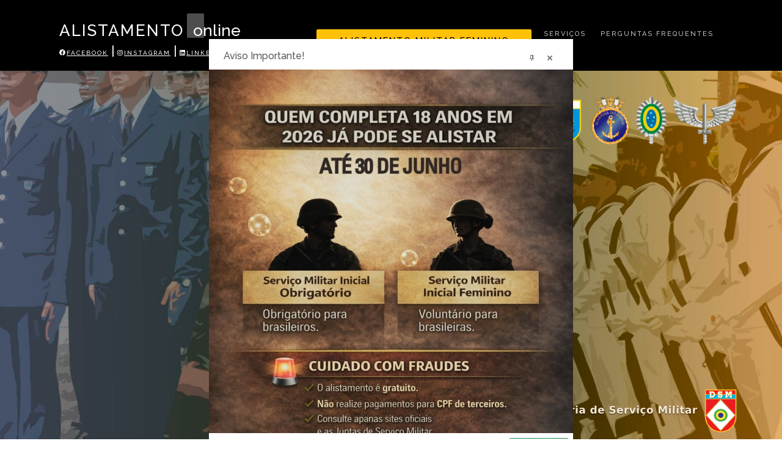

--- FILE ---
content_type: text/html;charset=UTF-8
request_url: https://alistamento.eb.mil.br/?fbclid=IwAR1uEmN5dRnfCvkDFp0urBULC80MOnNq8t89favOBB5TAlZ9sLq36OsBgMc
body_size: 6680
content:
<!DOCTYPE html>

<html lang="en">

<head>
    <meta charset="UTF-8">
    <meta http-equiv="X-UA-Compatible" content="IE=edge">
    <meta name="viewport" content="width=device-width, initial-scale=1">
    <meta name="Description" content="Alistamento Militar ONLINE - Brasil">
    <meta name="keywords" content="alistamento militar, exercito, marinha, aeronautica, fab, jovem Brasileiro, alistamento exterior, forcas armadas, serviço militar">
  
    <title>ALISTAMENTO MILITAR ONLINE | Diretoria de Servi&ccedil;o Militar</title>

    <link rel="icon" type="image/png" sizes="16x16" href="/assets/images/favicons/favicon-16x16.png">
    <link rel="icon" type="image/png" sizes="32x32" href="/assets/images/favicons/favicon-32x32.png">
    <link rel="icon" type="image/png" sizes="96x66" href="/assets/images/favicons/favicon-96x96.png">

    <link rel="manifest" href="/assets/manifest.json">

    <meta name="msapplication-TileColor" content="#333300">
    <meta name="msapplication-TileImage" content="/assets/images/favicons/favicon-96x96.png">
    <meta name="theme-color" content="#333300">
    
    <!-- css -->
    <link rel="stylesheet" type="text/css" href="https://cdn.jsdelivr.net/npm/bootstrap@5.3.1/dist/css/bootstrap.min.css" integrity="sha384-4bw+/aepP/YC94hEpVNVgiZdgIC5+VKNBQNGCHeKRQN+PtmoHDEXuppvnDJzQIu9" crossorigin="anonymous">
    <link rel="stylesheet" type="text/css" href="https://use.fontawesome.com/releases/v5.8.2/css/all.css" integrity="sha384-oS3vJWv+0UjzBfQzYUhtDYW+Pj2yciDJxpsK1OYPAYjqT085Qq/1cq5FLXAZQ7Ay" crossorigin="anonymous">

    <link rel="stylesheet" type="text/css" href="/assets/lib/alertify/alertify.min.css">
    <link rel="stylesheet" type="text/css" href="/assets/css/main.css">

    <link rel="preconnect" href="https://fonts.googleapis.com">
    <link rel="preconnect" href="https://fonts.gstatic.com">
    <link rel="stylesheet" href="https://fonts.googleapis.com/css2?family=Raleway:wght@500&display=swap">

    <link rel="stylesheet" href="assets/css/main.css">

    <!-- js -->
    <script src="https://cdn.jsdelivr.net/npm/jquery@3.7.1/dist/jquery.min.js"></script>
    <script type="text/javascript" src="https://cdn.jsdelivr.net/npm/bootstrap@5.3.1/dist/js/bootstrap.bundle.min.js" integrity="sha384-HwwvtgBNo3bZJJLYd8oVXjrBZt8cqVSpeBNS5n7C8IVInixGAoxmnlMuBnhbgrkm" crossorigin="anonymous"></script>
    <script type="text/javascript" src="/assets/lib/imagesloaded/imagesloaded.min.js"></script>
    <script type="text/javascript" src="/assets/lib/alertify/alertify.min.js"></script>
    <script type="text/javascript" src="/assets/js/main.js"></script>

    <script type="text/javascript">
    $(document).ready(function(){
      alertify.defaults.transition = "slide";
      alertify.defaults.theme.ok = "btn btn-success";
      alertify.defaults.theme.cancel = "btn btn-danger";
      alertify.defaults.theme.input = "form-control";
      //alertify.alert('Perfil no Instagram', 'Siga o perfil no Instagram do <a href="https://www.instagram.com/alistamento_oficial">@alistamento_oficial</a> <img style="float:right; width:56px; margin-right: -22px;" src="/assets/images/escudo_dsm-60.png" width="56" height="80"/><br/> e fique por dentro de tudo que acontece no Serviço Militar.<br/><img src="/assets/images/alistamento-oficial.png" width="100" height="100"/><img style="margin-left: 28px;" src="/assets/images/inst_logo.png" width="80" height="80"/>').set('modal', false);
     alertify.alert().setHeader('Aviso Importante!').setContent('<a target="_blank" href="https://www.instagram.com/alistamento_oficial"><img src="/assets/images/pop-up-campanha.png" class="img-fluid"/></a>').set('padding',false).set('resizable',true).resizeTo(596,700).set('modal', false).show();
    });
    </script>

</head>

<body>

  <!-- Fixed Top Navigation -->
  <nav class="navbar navbar-expand-lg fixed-top main-navigation pt-0" id="fixedTopNav" style="background-color: black;">

    <div class="container">

      <!-- Logo -->
      <div class="navbar-brand">
        
        <button class="navbar-toggler" type="button" data-bs-toggle="collapse" data-bs-target="#navbarSupportedContent" aria-controls="navbarSupportedContent" aria-expanded="false" aria-label="Menu">
          <span class="navbar-toggler-icon"><i class="fas fa-inverse fa-bars" aria-hidden="true"></i></span>
        </button>
        
        <a itemprop="url" href="/" style="text-decoration: none;">ALISTAMENTO<em>ONLINE</em></a>

        <br/>
          
        <span class="text-white text-center">
          <a href="https://www.facebook.com/exercito" style="font-size: 0.5em"><i class="fab fa-facebook" aria-hidden="true"></i>Facebook</a> |
          <a href="https://www.instagram.com/alistamento_oficial" style="font-size: 0.5em"><i class="fab fa-instagram" aria-hidden="true"></i>Instagram</a> |
          <a href="https://www.linkedin.com/company/exercito" style="font-size: 0.5em"><i class="fab fa-linkedin" aria-hidden="true"></i>Linkedin</a> |
          <a href="https://www.youtube.com/user/CCSE1982" style="font-size: 0.5em"><i class="fab fa-youtube" aria-hidden="true"></i>Youtube</a>
        </span>

      </div>
          
      <!-- Navigation Links -->
      <div class="collapse navbar-collapse" id="navbarSupportedContent" role="navigation">
        <ul class="navbar-nav me-auto mb-2 mb-lg-0 ms-auto" role="list">
          <li class="nav-item"><a class="nav-link" href="/alistamento-feminino"><button type="button" class="btn btn-warning">Alistamento Militar Feminino</button></a></li>
          <li class="nav-item"><a class="nav-link" href="/lista-servicos"><span>Servi&ccedil;os</span></a></li>
          <li class="nav-item"><a class="nav-link" href="/help/faq"><span>Perguntas Frequentes</span></a></li>
          </ul>
      </div>

    </div>
    
  </nav>
  <!-- /Fixed Top Navigation -->

  <div class="row m-2">&nbsp;</div>  

  <!-- Header -->
  <header id="header" class="header-wrapper home-parallax home-fade">
    <div class="header-wrapper-inner">
      <div class="intro-wrapper">
        <div class="intro">
          <h1 class="text-white mb-5">ALISTAMENTO<br/>MILITAR ONLINE</h1>
          <div class="col-sm-12 text-center button-wrapper">
            <a href="/alistamento" class="btn btn-default me-1" style="margin: 5px 0px 0px 0px">QUERO ME ALISTAR</a>
            <a href="/lista-servicos" class="btn btn-default" style="margin: 5px 0px 0px 0px">J&Aacute; ME ALISTEI</a>
          </div>
        </div>
      </div>
    </div>

  </header>
  <!-- /Header -->

  <a id="totop" href="#totop"><i class="fas fa-angle-double-up" aria-hidden="true"></i></a>

</body>

</html>


--- FILE ---
content_type: text/css
request_url: https://alistamento.eb.mil.br/assets/css/main.css
body_size: 27183
content:
/***********************
 * Iframe do Pagtesouro
 ***********************/
.iframe-epag {
	margin: 0;
  padding: 0;
  border: 0;
  width: 1px;
  min-width: 100%;
}

/**************************************
 * Bootstrap Datepicker disabled dates
 **************************************/
.bootstrap-datetimepicker-widget table td.disabled, .bootstrap-datetimepicker-widget table td.disabled:hover {
  background: rgba(255, 0, 0, 0.13) !important;
  color: black;
  cursor: not-allowed;
}

/***********************
 * Page Loader
 ***********************/
.page-loader {
  display: block;
  width: 100%;
  height: 100%;
  position: fixed;
  top: 0;
  left: 0;
  background: #000000;
  z-index: 100000;
}

.loader {
  width: 50px;
  height: 50px;
  position: absolute;
  top: 50%;
  left: 50%;
  margin: -25px 0 0 -25px;
  font-size: 10px;
  text-indent: -12345px;
  border-top: 1px solid rgba(255, 255, 255, 0.08);
  border-right: 1px solid rgba(255, 255, 255, 0.08);
  border-bottom: 1px solid rgba(255, 255, 255, 0.08);
  border-left: 1px solid rgba(255, 255, 255, 0.5);
  border-radius: 50%;
  -webkit-animation: spinner 50ms infinite linear;
  animation: spinner 50ms infinite linear;
  z-index: 100001;
}

@-webkit-keyframes loader {
  0% {
    background: #ddd;
  }
  33% {
    background: #ccc;
    box-shadow: 0 0 1px #ccc, 15px 30px 1px #ccc, -15px 30px 1px #ddd; 
  }
  66% {
    background: #ccc;
    box-shadow: 0 0 1px #ccc, 15px 30px 1px #ddd, -15px 30px 1px #ccc; 
  } 
}

@keyframes loader {
  0% {
    background: #ddd; }
  33% {
    background: #ccc;
    box-shadow: 0 0 1px #ccc, 15px 30px 1px #ccc, -15px 30px 1px #ddd; }
  66% {
    background: #ccc;
    box-shadow: 0 0 1px #ccc, 15px 30px 1px #ddd, -15px 30px 1px #ccc; } 
}

@-webkit-keyframes spinner {
  0% {
    -webkit-transform: rotate(0deg);
    -ms-transform: rotate(0deg);
    transform: rotate(0deg);
  }
  100% {
    -webkit-transform: rotate(360deg);
    -ms-transform: rotate(360deg);
    transform: rotate(360deg); 
  } 
}

@keyframes spinner {
  0% {
    -webkit-transform: rotate(0deg);
    -ms-transform: rotate(0deg);
    transform: rotate(0deg); 
  }
  100% {
    -webkit-transform: rotate(360deg);
    -ms-transform: rotate(360deg);
    transform: rotate(360deg); 
  } 
}

/* overlay and pattern */
.overlay, .color-overlay, .gradient-overlay {
  min-width: 100vw;
  position: absolute;
  top: 0;
  left: 0;
  height: 100%;
  width: 100%;
  bottom: 0;
  right: 0;
}

.color-overlay {
  background: #000000;
  opacity: 0.3;
}

.gradient-overlay {
  opacity: 0.7;
  /* Permalink - use to edit and share this gradient: http://colorzilla.com/gradient-editor/#0a545d+0,000000+100&amp;1+0,0.3+100 */
  /* IE9 SVG, needs conditional override of 'filter' to 'none' */
  background: url([data-uri]);
  /* FF3.6+ */
  background: -webkit-gradient(linear, left top, left bottom, color-stop(0%, #0a545d), color-stop(100%, rgba(0, 0, 0, 0.3)));
  /* Chrome,Safari4+ */
  background: -webkit-linear-gradient(top, #0a545d 0%, rgba(0, 0, 0, 0.3) 100%);
  /* Chrome10+,Safari5.1+ */
  /* Opera 11.10+ */
  /* IE10+ */
  background: linear-gradient(to bottom, #0a545d 0%, rgba(0, 0, 0, 0.3) 100%);
  /* W3C */
  filter: progid:DXImageTransform.Microsoft.gradient( startColorstr='#0a545d', endColorstr='#4d000000',GradientType=0 );
  /* IE6-8 */ 
}

/***********************
 * Arrow Down Animation
 ***********************/
@-webkit-keyframes hvr-hang {
  0% {
    -webkit-transform: translateY(8px);
    transform: translateY(8px); }
  50% {
    -webkit-transform: translateY(4px);
    transform: translateY(4px); }
  100% {
    -webkit-transform: translateY(8px);
    transform: translateY(8px); }
}

@keyframes hvr-hang {
  0% {
    -webkit-transform: translateY(8px);
    transform: translateY(8px); }
  50% {
    -webkit-transform: translateY(4px);
    transform: translateY(4px); }
  100% {
    -webkit-transform: translateY(8px);
    transform: translateY(8px); } 
}

@-webkit-keyframes hvr-hang-sink {
  100% {
    -webkit-transform: translateY(8px);
    transform: translateY(8px); } 
}

@keyframes hvr-hang-sink {
  100% {
    -webkit-transform: translateY(8px);
    transform: translateY(8px); } 
}

/***************
 * Selection
 ***************/
::-moz-selection {
  background: #000;
  color: #fff;
}

::-webkit-selection {
  background: #000;
  color: #fff; 
}

::selection {
  background: #000;
  color: #fff; 
}

/**********************
 * Style for components
 ***********************/
.alert {
  padding: 5px 12px;
  border-radius: 2px; 
}

.carousel-control.left, .carousel-control.right {
  background: none; 
}

.check-list {
  padding: 0;
  list-style-type: none;
}

.check-list li {
  position: relative;
  padding-left: 30px;
}

.check-list li::before {
  content: "\f00c";
  font-family: FontAwesome;
  position: absolute;
  left: 0;
}

.container {
  position: relative;
  z-index: 3;
}

.dark-bg h1, .dark-bg h2, .dark-bg h3 {
  color: #ffffff; 
}

.form-control {
  border-radius: 2px;
  border: 1px solid #DFDFDF;
  box-shadow: none;
}
  
.form-control:focus {
  box-shadow: none;
  border-color: rgba(0, 0, 0, 0.8);
}

.icons-wrap, #icons {
  margin-top: 40px;
  margin-bottom: 80px;
}
  
.icons-wrap i, .icons-wrap li, #icons i, #icons li {
    display: inline-block;
    margin: 0 20px 20px 0px;
    height: 50px;
    width: 50px;
    line-height: 50px;
    text-align: center;
    border: 1px solid #dadada;
    font-size: 2em;
}

.navbar-toggle {
  border: 0; 
}

.navbar > .container .navbar-brand,
.navbar > .container-fluid .navbar-brand {
  margin-left: 0; 
}

.navbar-solid {
  background-color: #000000; 
}

.navbar-solid .navbar-brand {
  padding: 10px 15px 8px; 
}

.navbar-solid .navbar-nav > li > a {
  padding: 20px; 
}

.navbar-solid .dropdown-toggle:after {
  top: 51%; 
}

.nav-tabs {
  margin-bottom: 30px; 
}

.nav-tabs > li > a {
  border-radius: 2px 2px 0 0;
  color: #898989; 
}

.plain-list li {
  line-height: 2.2em; 
}

.text-xs-left {
  text-align: left;
}

.text-xs-center {
  text-align: center;
}

.text-xs-right {
  text-align: right;
}

@media (min-width: 768px) {
  .text-sm-left {
    text-align: left !important;
  }
  .text-sm-center {
    text-align: center !important; 
  }
  .text-sm-right {
    text-align: right !important; 
  }
}

@media (min-width: 992px) {
  .text-md-left {
    text-align: left !important; 
  }
  .text-md-center {
    text-align: center !important; 
  }
  .text-md-right {
    text-align: right !important; 
  }
}

/**********************
 * HTML Components
 **********************/
html, body {
  position: relative;
  overflow-x: hidden; 
	min-height: 100%;
  color: #595959;
  font-family: 'Raleway', sans-serif;
  font-weight: 400;
  line-height: 1.45;
  -webkit-font-smoothing: antialiased;
  -moz-osx-font-smoothing: grayscale;
  text-rendering: optimizeLegibility; 
}

a:focus {
  outline: none;
}

blockquote p {
  font-family: serif;
  font-style: italic;
  font-size: 18px;
  letter-spacing: 0; 
}

img {
  max-width: 100%;
}

hr { 
  border-style: inset;
}

h1, h2, h3, h4, h5 {
  font-family: 'Raleway', sans-serif;
  color: #000000; 
}

h1 {
  font-size: 60px;
  font-weight: 100;
  letter-spacing: 8px;
  margin-bottom: 15px;
  margin-top: 0;
  text-transform: uppercase; }
  @media only screen and (max-width: 767px) {
    h1 {
      font-size: 42px;
      letter-spacing: 4px; } }

h2 {
  font-size: 36px;
  font-weight: 300;
  text-transform: uppercase;
  margin-top: 0;
  margin-bottom: 0px;
  word-spacing: 8px;
  letter-spacing: 2px; }
  @media only screen and (max-width: 767px) {
    h2 {
      font-size: 30px;
      letter-spacing: 1px;
      word-spacing: 2px; } }

h3 {
  font-size: 30px;
  margin-bottom: 20px;
  text-transform: uppercase; }

h4 {
  font-size: 18px;
  word-spacing: 3px;
  text-transform: uppercase;
  letter-spacing: 3px;
  margin-bottom: 25px; 
}

@media only screen and (max-width: 992px) {
  h4 {
    letter-spacing: 1px; 
  } 
}

h5 {
  font-size: 16px;
  text-transform: uppercase;
  margin-bottom: 15px; 
}

h6 {
  text-transform: uppercase;
  font-size: 12px;
  letter-spacing: 1px; 
}

p {
  font-size: 14px;
  line-height: 1.6;
  letter-spacing: 0.025em;
}

p.led {
    font-size: 1.2em;
    margin-bottom: 40px; 
}

p.led:first-letter {
  font-size: 4em;
  float: left;
  line-height: 50px; 
}

ul#icons {
  list-style: none;
  padding: 0;
}

/**********************
 * Global Styles
 **********************/
.btn {
  border-radius: 2px;
  font-size: 14px;
  padding: 15px 35px;
  letter-spacing: 2px;
  line-height: 6px;
  text-transform: uppercase;
  vertical-align: middle;
  -webkit-transform: translateZ(0);
  transform: translateZ(0);
  box-shadow: 0 0 1px transparent;
  -webkit-backface-visibility: hidden;
  backface-visibility: hidden;
  -moz-osx-font-smoothing: grayscale;
  position: relative;
  -webkit-transition-property: color;
  transition-property: color;
  -webkit-transition-duration: 0.3s;
  transition-duration: 0.3s; }

.btn:before {
  content: "";
  position: absolute;
  z-index: -1;
  top: 0;
  left: 0;
  right: 0;
  bottom: 0;
  background: #ffffff;
  -webkit-transform: scaleY(0);
  -ms-transform: scaleY(0);
  transform: scaleY(0);
  -webkit-transform-origin: 50% 0;
  -ms-transform-origin: 50% 0;
  transform-origin: 50% 0;
  -webkit-transition-property: -webkit-transform;
  transition-property: transform;
  -webkit-transition-duration: 0.3s;
  transition-duration: 0.3s;
  -webkit-transition-timing-function: ease-out;
  transition-timing-function: ease-out; }

.btn:hover, .btn:focus, .btn:active {
  color: white;
  outline: none; }

.btn:hover:before, .btn:focus:before, .btn:active:before {
  -webkit-transform: scaleY(1);
  -ms-transform: scaleY(1);
  transform: scaleY(1); 
}

/**********************
 * Solid Buttons
 **********************/
.btn-default {
  background-color: #fff;
  border: 1px solid #DFDFDF;
  color: #031313; 
}

.btn-default:before {
  background: #000000; 
}

.btn-default:hover, .btn-default:active, .btn-default:focus {
  background-color: #fff;
  color: #fff; 
}

.btn-mild:before {
  background: #000000; 
}

.btn-mild:hover, .btn-mild:active, .btn-mild:focus {
  color: #fff; 
}

.btn-dark {
  background-color: #000;
  color: #fdfdfd; 
}

.btn-dark:hover, .btn-dark:active, .btn-dark:focus {
    color: #000000; 
}

/**********************
 * Outline Buttons 
 **********************/
.btn-default-o {
  background-color: transparent;
  border: 1px solid #fff;
  color: #fff; 
}

.btn-default-o:hover, .btn-default-o:focus {
  color: #000000; 
}

.btn-list {
  margin-bottom: 0; 
}

.btn-list button {
  margin-right: 15px;
  margin-bottom: 15px; 
}

.btn-round {
  border-radius: 14px; 
}

.btn-round.btn:before {
  border-radius: 14px; 
}

/**********************
 * Bootstrap buttons
 **********************/
.btn-lg {
  padding: 15px 60px; 
}

.btn-sm {
  padding: 8px 20px; 
}

.btn-xs {
  padding: 6px 10px;
}

.btn-primary:active, .btn-primary:hover, .btn-primary:focus {
  color: #337ab7; 
}

.btn-success:active, .btn-success:hover, .btn-success:focus {
  color: #5cb85c; 
}

.btn-info:active, .btn-info:hover, .btn-info:focus {
  color: #46b8da; 
}

.btn-warning:active, .btn-warning:hover, .btn-warning:focus {
  color: #eea236; 
}

.btn-danger:active, .btn-danger:hover, .btn-danger:focus {
  color: #d43f3a; 
}

.btn-isotop {
  background: none;
  border: 0;
  padding: 6px 20px 15px;
  color: #000;
  vertical-align: middle;
  -webkit-transform: translateZ(0);
  transform: translateZ(0);
  box-shadow: 0 0 1px transparent;
  -webkit-backface-visibility: hidden;
  backface-visibility: hidden;
  -moz-osx-font-smoothing: grayscale;
  position: relative;
  overflow: hidden; 
}

.btn-isotop:before {
  content: "";
  position: absolute;
  z-index: -1;
  left: 50%;
  right: 50%;
  top: 20px;
  background: #000000;
  height: 1px;
  -webkit-transition-property: left, right;
  transition-property: left, right;
  -webkit-transition-duration: 0.3s;
  transition-duration: 0.3s;
  -webkit-transition-timing-function: ease-out;
  transition-timing-function: ease-out; 
}

.btn-isotop:active, .btn-isotop:focus, .btn-isotop:hover {
  color: #000;
  box-shadow: none;
  outline: none !important; 
}

.btn-isotop:active:before, .btn-isotop:focus:before, .btn-isotop:hover:before {
  left: 0;
  right: 0; 
}

/**********************************
 * Overriding Bootstrap Pagination
 **********************************/
.pagination-lg > li:last-child > a, .pagination-lg > li:last-child > span {
  border-top-right-radius: 2px;
  border-bottom-right-radius: 2px; 
}

.pagination-lg > li:first-child > a, .pagination-lg > li:first-child > span {
  border-top-left-radius: 2px;
  border-bottom-left-radius: 2px; 
}

.pagination > li {
  display: inline-block;
  margin-right: 8px; 
}

.pagination > .active > a, .pagination > .active > span, .pagination > .active > a:hover, .pagination > .active > span:hover, .pagination > .active > a:focus, .pagination > .active > span:focus {
  background-color: black;
  border-color: black; 
}

.pagination > li > a, .pagination > li > span {
  color: #909090; 
}

/**********************
 * Main Navigation
 **********************/
.main-navigation {
  border-bottom-color: rgba(255, 255, 255, 0.26);
  -webkit-transition: all 0.4s ease;
  transition: all 0.4s ease; 
}

.main-navigation .navbar-brand {
    font-family: 'Raleway', sans-serif;
    height: auto;
    padding: 22px 15px 10px 15px;
    -webkit-transition: all 0.4s ease;
    transition: all 0.4s ease; 
}
  
.main-navigation .navbar-brand a {
    color: #fff;
    font-size: 26px;
    text-transform: uppercase;
    letter-spacing: 2px; 
}
  
.main-navigation .navbar-brand a em {
    font-style: normal;
    text-transform: lowercase;
    background-color: rgba(255, 255, 255, 0.3);
    width: 8px;
    display: inline-block;
    height: 20px;
    text-align: center;
    letter-spacing: 0px;
    padding: 10px;
    box-sizing: content-box;
    margin: 0px 5px;
    border-radius: 2px; 
}
  
.main-navigation .navbar-brand a:focus,
.main-navigation .navbar-brand a:hover {
  text-decoration: none; 
}
  
.main-navigation .navbar-toggle {
    padding: 0 15px;
    color: #FFF;
    border-radius: 2px;
    font-size: 28px; 
}
  
.main-navigation .navbar-nav > .dropdown.open > a {
    background: transparent; 
}

@media only screen and (max-width: 767px) {
  .main-navigation .navbar-nav > .dropdown.open > a {
    border-bottom: 1px solid rgba(73, 71, 71, 0.15); 
  }
}

.main-navigation .navbar-nav > .dropdown.open > a span {
  background: white;
  color: black; 
}

@media only screen and (max-width: 767px) {
  .main-navigation .navbar-nav > .dropdown.open > a span {
    background: transparent;
    color: white;
  }
}

.main-navigation .navbar-nav li a {
    color: rgba(255, 255, 255, 0.75);
    font-size: 11px;
    letter-spacing: 2px;
    margin-bottom: -1px;
    padding: 40px 20px 15px;
    text-transform: uppercase;
    -webkit-transition: all 0.4s ease;
    transition: all 0.4s ease;
    position: relative;
}

@media only screen and (max-width: 767px) {
  .main-navigation .navbar-nav li a {
    border-bottom: 1px solid rgba(73, 71, 71, 0.15); 
  } 
}

.main-navigation .navbar-nav li a span {
  padding: 1px 4px;
  border-radius: 2px;
  -webkit-transition: all 0.3s;
  transition: all 0.3s; 
}

.main-navigation .navbar-nav li a:hover, .main-navigation .navbar-nav li a:focus {
  background-color: rgba(255, 255, 255, 0); 
}

.main-navigation .navbar-nav li a:hover span, .main-navigation .navbar-nav li a:focus span {
  background: white;
  color: black; 
}

@media only screen and (max-width: 767px) {
  .main-navigation .navbar-nav li a:hover span, .main-navigation .navbar-nav li a:focus span {
    background: transparent;
    color: white; 
  } 
}

.main-navigation .navbar-nav li.active a {
  background-color: rgba(255, 255, 255, 0); 
}

.main-navigation .navbar-nav li.active a span {
  background: white;
  color: black; 
}

.main-navigation .dropdown-toggle:after {
    position: absolute;
    display: block;
    right: 0;
    top: 67%;
    margin-top: -6px;
    font: normal normal normal 14px/1 FontAwesome;
    font-size: 9px;
    content: "\f107";
    text-rendering: auto;
    -webkit-font-smoothing: antialiased;
    -moz-osx-font-smoothing: grayscale;
    -webkit-transition: all 0.4s ease;
    transition: all 0.4s ease; 
}

@media (max-width: 767px) {
  .main-navigation .dropdown-toggle:after {
    right: 7px; 
  } 
}
  
.main-navigation .dropdown-toggle.open:after {
  content: "\f106"; 
}

@media (max-width: 767px) {
  .main-navigation .open > .dropdown-toggle:after {
    content: "\f106"; 
  } 
}

.main-navigation .dropdown-menu {
  background: rgba(26, 26, 26, 0.9);
  border-radius: 0;
  border: 0;
  padding: 0;
  box-shadow: none;
  min-width: 180px; 
}

.main-navigation .dropdown-menu li a {
  border-bottom: 1px solid rgba(73, 71, 71, 0.15);
  padding: 25px 20px;
  letter-spacing: 2px;
  color: rgba(255, 255, 255, 0.76);
  font-size: 11px;
  line-height: 1px; 
}

.main-navigation .dropdown-menu li a:hover {
  color: #ffffff;
  background: #000000;
  border-bottom-color: rgba(73, 71, 71, 0.15); 
}

.main-navigation .dropdown-menu li.open > a {
  color: #ffffff;
  background: #000000; 
}

.main-navigation .dropdown-menu li.open > a:hover {
  color: white; 
}

.main-navigation .dropdown-menu.left-side .dropdown-menu {
  border: 0;
  border-right: 1px solid rgba(73, 71, 71, 0.15);
  right: 100%;
  left: auto;
}

.main-navigation .dropdown-menu .dropdown-menu {
  border-left: 1px solid rgba(73, 71, 71, 0.15);
  left: 100%;
  right: auto;
  top: 0;
  margin-top: 0; 
}

@media only screen and (max-width: 767px) {
  .main-navigation .dropdown-menu .dropdown-menu {
    padding-left: 30px; 
  } 
}

@media only screen and (min-width: 768px) {
  .main-navigation .dropdown-menu .dropdown-toggle:after {
    content: '\f105';
    top: 50%;
    right: 8px; 
  } 
}

@media only screen and (max-width: 992px) {
  .main-navigation .navbar-nav > li > a {
    padding: 20px 10px 15px;
    letter-spacing: 1px; 
  }
  .main-navigation .navbar-brand {
    padding: 8px 0 0 15px; 
  } 
}

@media only screen and (max-width: 767px) {
  .navbar-collapse {
    background-color: rgba(0, 0, 0, 0.9); 
  } 
}

/* back to top button */
#totop {
  position: fixed;
  bottom: 7px;
  right: 7px;
  z-index: 999;
  background: #fff;
  display: none;
  height: 28px;
  width: 28px;
  text-align: center;
  line-height: 28px;
  font-size: 14px;
  color: #000;
  opacity: 0.6;
  border-radius: 2px; 
}

/*************
 * Header 
 *************/
.header-wrapper {
  background: url(../images/intro/wallpaper1.png) no-repeat center center;
  background-size: 100% 100%;
  display: table;
  height: 100vh;
  width: 100%;
  position: relative;
  top: 0px;
  z-index: 1;
  overflow-x: hidden;
}

@media screen and (max-width: 767px) and (orientation: landscape) {
  .header-wrapper {
    height: auto;
    min-height: 100vh;
    padding: 120px 0; 
  }
}

.header-wrapper .header-wrapper-inner {
  display: table-cell;
  text-align: center;
  vertical-align: middle; 
}

.header-wrapper .header-wrapper-inner.flexslider .slides li {
  height: 100vh;
  min-height: 650px; 
}

.header-wrapper .header-wrapper-inner .intro p {
  color: rgba(255, 255, 255, 0.75);
  letter-spacing: 4px;
  margin-bottom: 80px;
  text-transform: uppercase; 
}

@media only screen and (max-width: 992px) {
  .header-wrapper .header-wrapper-inner .intro p {
    margin-bottom: 30px; 
  } 
}
    
.header-wrapper .header-wrapper-inner .arrow-down {
  bottom: 10%;
  display: block;
  position: absolute;
  width: 100%;
  z-index: 3; 
}

@media only screen and (max-width: 767px) {
  .header-wrapper .header-wrapper-inner .arrow-down {
    bottom: 0; 
  } 
}

.header-wrapper .header-wrapper-inner .arrow-down a {
  display: inline-block;
  padding: 20px 35px; 
}

.header-wrapper .header-wrapper-inner .arrow-down a:hover {
  text-decoration: none; 
}

.header-wrapper .header-wrapper-inner .arrow-down a i {
  font-size: 2em;
  color: #fff;
  -webkit-animation: bounce 2s infinite;
  animation: bounce 2s infinite; 
}

.header-classic {
  display: block;
  height: auto;
  overflow-y: hidden;
  padding: 20px 0 90px 0; 
}

.header-classic .header-wrapper-inner {
  display: block; 
}

.header-inner {
  padding-top: 20px;
  background-color: black;
  background-size: cover;
  text-align: center; 
}

.header-inner .breadcrumb {
  background-color: transparent;
  color: rgba(254, 254, 255, 0.7); 
}

.header-inner .breadcrumb a {
  color: inherit; 
}
    
.header-inner .breadcrumb i {
  margin: 0 10px; 
}

/***************
 * Section
 ***************/
.section {
  padding: 90px 0;
  position: relative;
  z-index: 5;
  background-color: #ffffff;
}

.section.dark .section-heading span, .section.dark .section-heading h2 {
  color: #ffffff; 
}

.section-heading {
  position: relative;
  text-align: center;
  color: #000000;
  padding-bottom: 10px;
  margin-bottom: 90px;
  text-transform: uppercase; 
}

@media only screen and (max-width: 992px) {
  .section-heading {
    margin-bottom: 60px; 
  } 
}

.section-heading span {
    margin-bottom: 15px;
    letter-spacing: 1px;
    margin-top: 0px;
    font-size: 12px;
}

.section-heading::after {
  content: '';
  width: 16px;
  height: 1px;
  background-color: #000;
  position: absolute;
  left: -webkit-calc(50% - 8px);
  left: calc(50% - 8px);
  bottom: 0;
}

.dark-bg .section-heading {
  color: #fff;
}

.dark-bg .section-heading::after {
  background-color: #fff;
}

/*************
 * Footer
 *************/
.footer {
  background-color: #000;
  color: #FDFDFD;
  padding: 32px 0; 
}

@media only screen and (max-width: 767px) {
  .footer {
    text-align: center; 
  } 
}

.footer .copyright {
  color: rgba(255, 255, 255, 0.9);
  margin: 0;
  line-height: 100%;
  display: inline-block; 
}

@media only screen and (max-width: 767px) {
  .footer .copyright {
    margin-bottom: 15px; 
  }
}

.footer .footer-menu {
  color: rgba(255, 255, 255, 0.9); 
}

.footer .footer-menu a {
  color: inherit; 
}

.footer .footer-social-block {
  margin: 0;
  list-style-type: none;
  padding: 0;
  text-align: center; 
}

@media only screen and (max-width: 767px) {
  .footer .footer-social-block {
    margin-bottom: 15px; 
  }
}

.footer .footer-social-block li {
  display: inline-block; 
}

.footer .footer-social-block li a {
  display: block;
  color: #e3e1e1;
  -webkit-transition: color 0.3s;
  transition: color 0.3s; 
}

@media only screen and (max-width: 992px) {
  .footer .footer-social-block li a {
    padding: 0 8px; 
  } 
}

.footer .footer-social-block li a:hover {
  color: rgba(255, 255, 255, 0.5); 
}

@media (min-width: 992px) {
  .footer .footer-menu li:last-child {
    padding-right: 0; 
  }
  .footer .footer-social-block li a {
    border-left: 1px solid #464646;
    padding: 5px 15px; 
  }
  .footer .footer-social-block li:last-child a {
    border-right: 1px solid #464646; 
  }
}

.footer-widgets {
  background: #171717;
  color: #cbc9cf; 
}

.footer-widgets h4 {
  color: #FFFFFF;
  margin-bottom: 40px;
  padding-bottom: 25px;
  border-bottom: 1px solid #3c3c3c; 
}

.footer-widgets .content-wrap.widget-contact {
  padding-left: 25px; 
}

.footer-widgets .content-wrap.widget-contact ul {
  padding: 0;
  list-style: none;
  margin: 0; 
}

.footer-widgets .content-wrap.widget-contact ul li {
  margin-bottom: 25px; 
}

.footer-widgets .content-wrap.widget-contact ul li i {
  margin-right: 6px; 
}

.footer-widgets .content-wrap.widget-recent-posts {
  padding-left: 25px; 
}

.footer-widgets .content-wrap.widget-recent-posts ul {
  padding: 0;
  list-style: none;
  margin: 0; 
}

.footer-widgets .content-wrap.widget-recent-posts ul li {
  margin-bottom: 20px; 
}

.footer-widgets .content-wrap.widget-recent-posts ul li .post-title {
  display: block;
  color: #ffffff; 
}

.footer-widgets .content-wrap.widget-recent-posts ul li .author {
  color: inherit; 
}

.footer-widgets .content-wrap.widget-gallery {
  padding-left: 25px; 
}

.footer-widgets .content-wrap.widget-gallery a {
  display: block;
  width: 40%;
  margin-right: 5%;
  margin-bottom: 5%;
  height: 1px;
  padding-bottom: 20%;
  float: left;
  background-color: black;
  background-size: cover;
  -webkit-transition: opacity 0.2s;
  transition: opacity 0.2s; }

.footer-widgets .content-wrap.widget-gallery a:hover {
  opacity: 0.75; 
}

@media only screen and (max-width: 991px) {
  .footer-widgets .content-wrap {
    margin-bottom: 80px; 
  }
}

@media only screen and (max-width: 767px) {
  .footer-widgets .content-wrap {
    padding-left: 25px; 
  }
}

/***************
 * Video Player
****************/
@-webkit-keyframes bounce {
  0%, 20%, 50%, 80%, 100% {
    -webkit-transform: translateY(0);
    transform: translateY(0);
  }
  40% {
    -webkit-transform: translateY(-20px);
    transform: translateY(-20px); 
  }
  60% {
    -webkit-transform: translateY(-15px);
    transform: translateY(-15px); 
  }
}

@keyframes bounce {
  0%, 20%, 50%, 80%, 100% {
    -ms-transform: translateY(0);
    -webkit-transform: translateY(0);
    transform: translateY(0);
  }
  40% {
    -ms-transform: translateY(-20px);
    -webkit-transform: translateY(-20px);
    transform: translateY(-20px);
  }
  60% {
    -ms-transform: translateY(-15px);
    -webkit-transform: translateY(-15px);
    transform: translateY(-15px); 
  }
}

.video-controls-box {
  position: absolute !important;
  bottom: 40px;
  left: 0;
  width: 100%;
  z-index: 1; 
}

.video-controls-box a {
  display: inline-block;
  color: #fff;
  margin: 0 5px 0 0; 
}

.video-controls-box a:hover {
    text-decoration: none; 
}

.bg-01 {
  background-image: url(../images/intro/eb.jpg); 
}

.bg-02 {
  background-image: url(../images/intro/mb.jpg); 
}

.bg-03 {
  background-image: url(../images/intro/fab.jpg); 
}

.bg-04 {
  background-image: url(../images/intro/eb.jpg); 
}

.bg-05 {
  background-image: url(../images/intro/mb.jpg); 
}

.bg-06 {
  background-image: url(../images/intro/fab.jpg); 
}

.bg-07 {
  background-image: url(../images/intro/eb.jpg); 
}

.bg-08 {
  background-image: url(../images/intro/mb.jpg); 
}

.bg-09 {
  background-image: url(../images/intro/fab.jpg); 
}

.bg-10 {
  background-image: url(../images/intro/wallpaper1.png); 
}


--- FILE ---
content_type: text/javascript
request_url: https://alistamento.eb.mil.br/assets/js/main.js
body_size: 5736
content:
/*------------------------------------------
  IE DETECTION
  ------------------------------------------*/
(function(){
	/* returns version of IE or false, if browser is not Internet Explorer */
	function detectIE() {
	    var ua = window.navigator.userAgent;

	    var msie = ua.indexOf('MSIE ');
	    if (msie > 0) {
	        // IE 10 or older => return version number
	        return parseInt(ua.substring(msie + 5, ua.indexOf('.', msie)), 10);
	    }

	    var trident = ua.indexOf('Trident/');
	    if (trident > 0) {
	        // IE 11 => return version number
	        var rv = ua.indexOf('rv:');
	        return parseInt(ua.substring(rv + 3, ua.indexOf('.', rv)), 10);
	    }

	    var edge = ua.indexOf('Edge/');
	    if (edge > 0) {
	       // IE 12 => return version number
	       return parseInt(ua.substring(edge + 5, ua.indexOf('.', edge)), 10);
	    }

	    // other browser
	    return false;
	}

	if(detectIE()){
		$('body').addClass("ie");
	}

})();


/*------------------------------------------
  FixedTop Navigation
  ------------------------------------------*/
(function(){
	var $nav = $('#fixedTopNav');

    function navbarAnimation() {
        if ($(window).scrollTop() > 0) {
        	$nav.addClass('navbar-solid');
        	return;
        }
        $nav.removeClass('navbar-solid');
        $(".navbar-nav > li > a").blur();
    }

    navbarAnimation();

    $(window).scroll(function() {
		navbarAnimation();
	});

})();

/*------------------------------------------
  On-page navigation smooth scroll
  ------------------------------------------*/
$(document).ready(function(){
    $('.main-navigation a[href*=\\#]:not([href=\\#]), .onPageNav').click(function() {
        if (location.pathname.replace(/^\//,'') === this.pathname.replace(/^\//,'') && location.hostname === this.hostname) {
            var target = $(this.hash);
            target = target.length ? target : $('[name=' + this.hash.slice(1) +']');
            if (target.length) {
				$(".navbar-collapse.collapse.in").removeClass("in");
                $('html,body').animate({scrollTop: target.offset().top - 55}, 1000, function(){});
                return false;
            }
        }
    });
    //fixed bootstrap scroll spy
    $('#main-nav-collapse').on('activate.bs.scrollspy', function () {
  		$(".navbar-nav > li[class='active'] > a").focus();
	});
});

/*------------------------------------------
  Preloader
  ------------------------------------------*/
$(window).on('load', function (){
  imagesLoaded('body', function (){
    $(".page-loader div").fadeOut();
    $(".page-loader").delay(200).fadeOut("slow");
  });
});

var navbar = $('.main-navigation'),
	width  = Math.max($(window).width(), window.innerWidth),
	mobileTest;

if(/Android|webOS|iPhone|iPad|iPod|BlackBerry|IEMobile|Opera Mini/i.test(navigator.userAgent)) {
	mobileTest = true;
}

/* ----------------------------------------------
   Navbar submenu
   ---------------------------------------------- */
function navbarSubmenu(width) {
	if (width > 767) {
		$('.main-navigation .navbar-nav > li.dropdown').hover(function() {
			var MenuLeftOffset  = $(this).offset().left;
			var Menu1LevelWidth = $('.dropdown-menu', $(this)).width();
			if (width - MenuLeftOffset < Menu1LevelWidth * 2) {
				$(this).children('.dropdown-menu').addClass('leftauto');
			} else {
				$(this).children('.dropdown-menu').removeClass('leftauto');
			}
			if ($('.dropdown-menu', $(this)).length > 0) {
				var Menu2LevelWidth = $('.dropdown-menu', $(this)).width();
				if (width - MenuLeftOffset - Menu1LevelWidth < Menu2LevelWidth) {
					$(this).children('.dropdown-menu').addClass('left-side');
				} else {
					$(this).children('.dropdown-menu').removeClass('left-side');
				}
			}
		});
	}
}

/* ----------------------------------------------
   Navbar hover dropdown on desktop
   ---------------------------------------------- */
function hoverDropdown(width, mobileTest) {
	if ((width > 767) && (mobileTest !== true)) {
		$('.main-navigation .navbar-nav > li.dropdown, .main-navigation li.dropdown > ul > li.dropdown').removeClass('open');
		var delay = 0;
		var setTimeoutConst;
		$('.main-navigation .navbar-nav > li.dropdown, .main-navigation li.dropdown > ul > li.dropdown').hover(function() {
				var $this = $(this);
				setTimeoutConst = setTimeout(function() {
					$this.addClass('open');
					$this.find('.dropdown-toggle').addClass('disabled');
				}, delay);
			},
			function() {
				clearTimeout(setTimeoutConst);
				$(this).removeClass('open');
				$(this).find('.dropdown-toggle').removeClass('disabled');
			});
	} else {
		$('.main-navigation .navbar-nav > li.dropdown, .main-navigation li.dropdown > ul > li.dropdown').unbind('mouseenter mouseleave');
		$('.main-navigation [data-toggle=dropdown]').not('.binded').addClass('binded').on('click', function(event) {
			event.preventDefault();
			event.stopPropagation();
			$(this).parent().siblings().removeClass('open');
			$(this).parent().siblings().find('[data-toggle=dropdown]').parent().removeClass('open');
			$(this).parent().toggleClass('open');
		});
	}
}

/* ----------------------------------------------
   Scroll Window to top
   ---------------------------------------------- */
$(window).scroll(function() {
	var $toTop = $('#totop');
	if ($(this).scrollTop() > 100) {
		$toTop.fadeIn();
	} else {
		$toTop.fadeOut();
	}
});

$("a[href='#totop']").click(function() {
	$("html, body").animate({ scrollTop: 0 }, "slow");
	return false;
});
